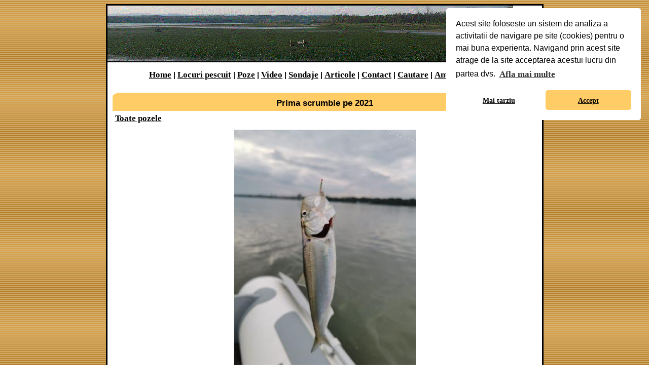

--- FILE ---
content_type: text/html; charset=UTF-8
request_url: http://www.smartfishing.info/show_pic.php?idp=447&pescuit=Prima_scrumbie_pe_2021
body_size: 7056
content:
<html>
<head>
<title>Smart Fishing - Prima scrumbie pe 2021</title>
<meta name="description" content="Cele mai bune metode de pescuit, secretele pescuitului, totul despre pescuit"><meta name="keywords" content="pescuit,pescuitul,pescar,sportiv,naluci,vobler,wobbler,peste,pesti,rapitor,salau,stiuca,biban,caras,crap,somn,rosioara,platica,pastrav,lipan,catfish,pike,perch,zander,bass,carp,clean,avat,nada,twister,rotativa,oscilanta,lanseta,bat,spinning,fly,flyfishing,musca,artificiale,artificiala,fish,fishing,bait,lure,lures">
<meta name="google-site-verification" content="DgFtTZj9XaNwzn2PA89_VTsuUfvmc55_CKY-KFbz3Mc" />
<meta name="viewport" content="width=device-width, initial-scale=1">
<link rel="stylesheet" type="text/css" href="forum.css">

<link rel="stylesheet" type="text/css" href="//cdnjs.cloudflare.com/ajax/libs/cookieconsent2/3.1.1/cookieconsent.min.css" />
<script src="//cdnjs.cloudflare.com/ajax/libs/cookieconsent2/3.1.1/cookieconsent.min.js"></script>
<script>
window.addEventListener("load", function(){
window.cookieconsent.initialise({
  "palette": {
    "popup": {
      "background": "#ffffff",
      "text": "#000000"
    },
    "button": {
      "background": "#FFCC66"
    }
  },
  "theme": "classic",
  "position": "top-right",
  "type": "opt-in",
  "content": {
    "message": "Acest site foloseste un sistem de analiza a activitatii de navigare pe site (cookies) pentru o mai buna experienta. Navigand prin acest site atrage de la site acceptarea acestui lucru din partea dvs.",
    "allow": "Accept",
    "deny": "Mai tarziu",
    "link": "Afla mai multe",
    "href": "https://www.smartfishing.info/cookies.php"
  }
})});
</script>


</head>
<body background="images/bg.gif">
<script type="text/javascript">

  var _gaq = _gaq || [];
  _gaq.push(['_setAccount', 'UA-47706002-1']);
  _gaq.push(['_trackPageview']);

  (function() {
    var ga = document.createElement('script'); ga.type = 'text/javascript'; ga.async = true;
    ga.src = ('https:' == document.location.protocol ? 'https://ssl' : 'http://www') + '.google-analytics.com/ga.js';
    var s = document.getElementsByTagName('script')[0]; s.parentNode.insertBefore(ga, s);
  })();

</script>
<center>

<table border="2" width="800" cellpadding="0" cellspacing="0" bordercolor="#000" bgcolor="#FFFFFF"> 
<tr> 
  <td><img src="images/pescuit12.gif" width="800" height="110" border="0"></td>
</tr>
<tr> 
  <td align="center"> <table border="0" cellpadding="10" cellspacing="0" width=100%> 
    <tr> 
      <td colspan="3" align="center" height="50px"><a href="index.php">Home</a> 
        <!--| <a href="pesti.php">Pesti autohtoni</a-->
        | <a href="fishing_places.php">Locuri pescuit</a> | <a href="pics.php">Poze</a> | <a href="videos.php">Video</a>
        | <a href="quiz.php">Sondaje</a> | 
        <a href="articles.php">Articole</a> | <a href="contact.php">Contact</a> | <a href="search.php">Cautare</a>  | <a href="ads.php">Anunturi</a>
        | <a href="forum.php">Forum</a> </td>
    </tr>          <tr> 
            <td align="center" colspan="3"> <table border="0" cellpadding="0" cellspacing="0" width=100%>
                <tr> 
                  <td> <span class="topborder"><span class="b1"></span><span class="b2"></span><span class="b3"></span><span class="b4"></span><span class="b5"></span><span class="b6"></span></span> 
                    <table border=0 width=100% cellspacing=0 cellpadding=5>
                      <tr align=center bgcolor=#FFCC66> 
                        <td><h1>Prima scrumbie pe 2021</h1></td>
                      </tr>
                      <tr> 
                        <td><a href="pics.php">Toate pozele</a>												</td>
                      </tr>
                      <tr> 
                        <td align="center"> <table cellpadding="2" cellspacing="0" border="0" width=100%>
                            <tr>
                              <td colspan="2" align="center"><img src="pics/e728abb6f2ca337deca72b8c0b54412e.jpg" width="359" height="480" border="0"></td>
                            </tr>
                            <tr valign="bottom">
                              <td align="right" height="40" width="50%">Autor:</td>
			      <td><a href="show_user.php?uid=1">Johnny Bravo</a></td>
                            </tr>
                            <tr>
                              <td align="right">Titlu:</td><td>Prima scrumbie pe 2021</td>
                            </tr>
                            <tr>
                              <td align="right">Data:</td><td><code>2021-05-25 23:14:12</code></td>
                            </tr>
                            <tr>
                              <td align="right">Afisari:</td><td><code>5515</code></td>
                            </tr>
                            <tr>
                              <td align="right" valign=top>Descriere:</td><td>anul asta au predominat scrumbiile comparativ cu rizeafca de anul trecut</td>
                            </tr>
														<tr><td colspan="2"><hr></td></tr>
														<tr><td colspan="2">
																	<table border="0" cellpadding="5" cellspacing="0" width="100%" bgcolor="#FFFFFF">
														</table></td></tr>
                          </table></td>
                      </tr>
                      <tr align=center bgcolor=#FFCC66> 
                        <form action="show_pic.php?idp=447#jump" method="post">
                          <td> <table cellpadding="0" cellspacing="4" border="0">
                              <tr>
                                <td><h3 style="margin-bottom:0px">Adauga un comentariu:</h3>
																<br>
                                <textarea rows="4" cols="100" name="msg"></textarea>
																<br><a name="jump"></a>
																<input type="submit" value="Trimite">
																
																
																</td>
                              </tr>
                            </table></td>
                        </form>
                      </tr>
                    </table>
                    <span class="bottomborder"><span class="b6"></span><span class="b5"></span><span class="b4"></span><span class="b3"></span><span class="b2"></span><span class="b1"></span></span> 
                  </td>
                </tr>
              </table>
              <br> <br> </td>
          </tr>
        </table>
<br>
<script async src="https://pagead2.googlesyndication.com/pagead/js/adsbygoogle.js"></script>
<!-- newaddforvideos -->
<ins class="adsbygoogle"
     style="display:inline-block;width:728px;height:90px"
     data-ad-client="ca-pub-2612754995631367"
     data-ad-slot="7867888573"></ins>
<script>
     (adsbygoogle = window.adsbygoogle || []).push({});
</script>
<br>
<h4>SmartFishing.INFO - &copy; 2007 - 2026 All rights reserved!</h4>
</td></tr>
</table>
</center>
</body>
</html>

--- FILE ---
content_type: text/html; charset=utf-8
request_url: https://www.google.com/recaptcha/api2/aframe
body_size: 268
content:
<!DOCTYPE HTML><html><head><meta http-equiv="content-type" content="text/html; charset=UTF-8"></head><body><script nonce="nK2VK9KrjVzfVjiNfI83Wg">/** Anti-fraud and anti-abuse applications only. See google.com/recaptcha */ try{var clients={'sodar':'https://pagead2.googlesyndication.com/pagead/sodar?'};window.addEventListener("message",function(a){try{if(a.source===window.parent){var b=JSON.parse(a.data);var c=clients[b['id']];if(c){var d=document.createElement('img');d.src=c+b['params']+'&rc='+(localStorage.getItem("rc::a")?sessionStorage.getItem("rc::b"):"");window.document.body.appendChild(d);sessionStorage.setItem("rc::e",parseInt(sessionStorage.getItem("rc::e")||0)+1);localStorage.setItem("rc::h",'1768876533384');}}}catch(b){}});window.parent.postMessage("_grecaptcha_ready", "*");}catch(b){}</script></body></html>

--- FILE ---
content_type: text/css
request_url: http://www.smartfishing.info/forum.css
body_size: 1275
content:
td
{ 
	font-family: "Trebuchet MS", "Comic Sans MS", Tahoma, Arial; 
	font-size: 14px; color: #000; font-weight: bold
}
td.stats
{
	font-weight: normal; font-size: 11px
}
td.quiz
{ 
	font-size: 12px; 
}
code
{
	font-size: 11px; 
}
textarea, input  
{ 
	font-family: "Trebuchet MS", "Comic Sans MS", Tahoma, Arial; 
	font-size: 13px; color: #000; font-weight: bold;
}
h1, h2, h3  
{ 
	font-family: "Trebuchet MS", "Comic Sans MS", Tahoma, Arial; 
	font-size: 17px; color: #000; font-weight: bold;
}
h1, h2
{ 
	margin: 0px;
}
h4, h5, h6
{ 
	font-family: "Comic Sans MS", "Trebuchet MS", Tahoma, Arial; 
	font-size: 12px; color: #000; 
}
h2
{ 
	font-size: 15px 
}
h4
{ 
	font-size: 13px 
}

a,a:link,a:visited,a:hover,a:active 
{ 
	font-family: "Comic Sans MS", Verdana; 
	font-weight: bold; 
	font-size: 17px; 
	text-decoration: underline; 
	color: #000; 
	cursor: hand
}

.stats a
{
	font-size: 11px; text-decoration: none
}
.cmap a { font-size: 1px }
span { display:block; background: white }
.topborder span, .bottomborder span{background: #FFCC66; height: 1px; overflow: hidden}
.b1{margin: 0 10px}
.b2{margin: 0 7px}
.b3{margin: 0 5px}
.b4{margin: 0 3px}
.b5{margin: 0 2px}
.b6{margin: 0 1px; height: 2px}